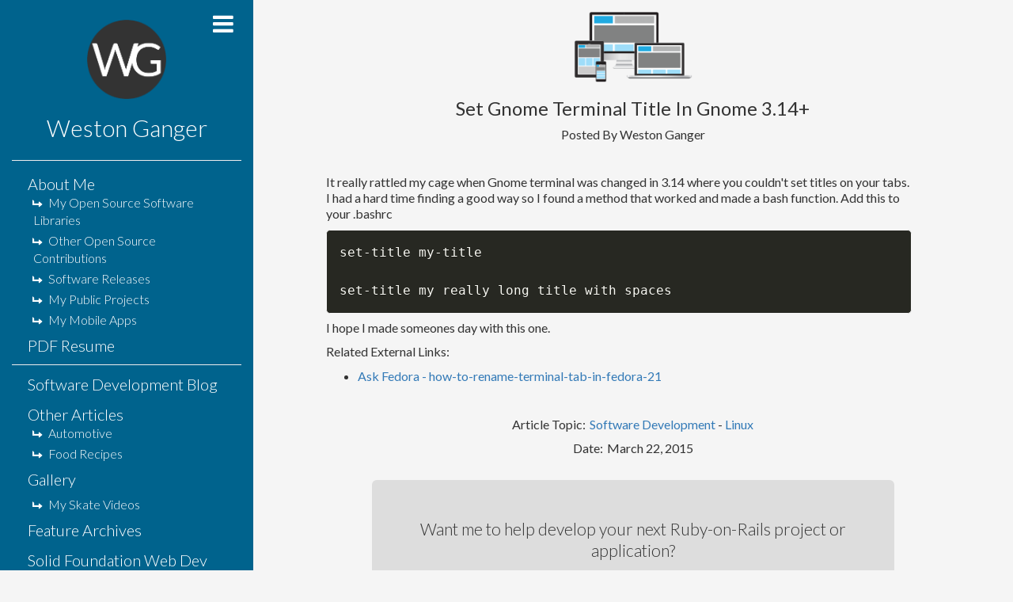

--- FILE ---
content_type: text/html; charset=utf-8
request_url: https://westonganger.com/posts/set-gnome-terminal-title-in-gnome-3-14
body_size: 2586
content:
<!DOCTYPE html><html><head><meta content="width=device-width, initial-scale=1" name="viewport" /><link rel="icon" type="image/x-icon" href="/assets/wg_favicon-e5441c0b.ico" /><link href="/assets/wg_favicon_152-7d19bc6a.png" rel="apple-touch-icon-precomposed" /><meta content="#333333" name="theme-color" /><meta content="#333333" name="msapplication-navbutton-color" /><meta content="black-translucent" name="apple-mobile-web-app-status-bar-style" /><title>Set Gnome Terminal Title In Gnome 3.14+ - Weston Ganger</title>
<meta name="description" content="It really rattled my cage when Gnome terminal was changed in 3.14 where you couldn&#39;t set titles on your tabs. I had a hard time finding a good way so I..." />
<meta property="og:image" content="http://westonganger.com/assets/topics/software_development-6e8f123d.png" /><meta name="csrf-param" content="authenticity_token" />
<meta name="csrf-token" content="NPrxGAcCL-_jCjafgxcLArE_pzqKwMWRZoepjy1p2AG1jL16ewLU2NLRdDwm7qqTb6H4aA0ZltduJhS6F-crVw" /><link rel="stylesheet" href="/assets/sfwd/devaid-55129bce.css" /><link rel="stylesheet" href="/assets/westonganger/bootstrap_3_customized-cc5066fe.css" /><link rel="stylesheet" href="/assets/shared/utility-8d2bf379.css" /><link rel="stylesheet" href="/assets/westonganger/banner-0b3ef9da.css" /><link rel="stylesheet" href="/assets/westonganger-395bc49b.css" media="all" data-turbolinks-track="true" /><link rel="stylesheet" href="/assets/prism-29d77e86.css" /><link rel="stylesheet" href="/assets/overlayscrollbars-8014389b.css" /><link crossorigin="anonymous" href="https://cdnjs.cloudflare.com/ajax/libs/bootstrap-markdown/2.10.0/css/bootstrap-markdown.min.css" referrerpolicy="no-referrer" rel="stylesheet" /><link crossorigin="anonymous" href="https://cdnjs.cloudflare.com/ajax/libs/jquery.tablesorter/2.32.0/css/theme.default.min.css" referrerpolicy="no-referrer" rel="stylesheet" /><script src="/assets/rails-ujs-3de06f48.js"></script><script crossorigin="anonymous" referrerpolicy="no-referrer" src="https://cdnjs.cloudflare.com/ajax/libs/jquery/3.7.1/jquery.min.js"></script><script crossorigin="anonymous" referrerpolicy="no-referrer" src="https://cdnjs.cloudflare.com/ajax/libs/jquery.tablesorter/2.31.0/js/jquery.tablesorter.min.js"></script><script src="/assets/autosize.min-b0b68d5c.js"></script><script crossorigin="anonymous" referrerpolicy="no-referrer" src="https://cdnjs.cloudflare.com/ajax/libs/twitter-bootstrap/3.4.1/js/bootstrap.min.js"></script><script src="/assets/jquery.overlayscrollbars-95da9411.js"></script><script src="/assets/floatthead.min-01acf744.js"></script><script src="/assets/prism-4bc332fb.js"></script><script crossorigin="anonymous" referrerpolicy="no-referrer" src="https://cdnjs.cloudflare.com/ajax/libs/bootstrap-markdown/2.10.0/js/bootstrap-markdown.min.js"></script><script src="/assets/jquery-tabby-d1160012.js"></script><script src="/assets/westonganger-0cbdf2de.js" data-turbolinks-track="true"></script><script src="/assets/turbolinks-0dc72e4a.js"></script><link rel="stylesheet" href="//fonts.googleapis.com/css?family=Lato:300,400,700,900" /><link crossorigin="anonymous" href="https://cdnjs.cloudflare.com/ajax/libs/font-awesome/4.7.0/css/font-awesome.min.css" referrerpolicy="no-referrer" rel="stylesheet" /></head><body><div class="container-fluid"><div class="row"><div class="col-sm-6 col-xs-24 banner" id="nav" role="banner"><div class="row banner-header"><div class="col-sm-24"><i class="fa fa-bars toggle-nav" style="font-size: 30px; position: absolute; top: 15px; right: 25px;"></i><a href="/"><img class="img-responsive logo" width="100px" alt="WG Logo" src="/assets/wg_logo-ad6ffcdf.png" /></a></div><div class="col-sm-24 site-title"><a href="/">Weston Ganger</a></div></div><div class="row"><div class="col-sm-24"><hr class="split hidden-xs" /><div class="nav nav-main" role="navigation"><ul class="links"><li><a href="/">About Me</a></li><li class="sub-item" style="margin-top: -8px;"><a href="/#open-source-software"><i class="fa fa-level-up fa-rotate-90 space-right2"></i>My Open Source Software Libraries</a></li><li class="sub-item"><a href="/#other-open-source-contributions"><i class="fa fa-level-up fa-rotate-90 space-right2"></i>Other Open Source Contributions</a></li><li class="sub-item"><a href="/#software-releases"><i class="fa fa-level-up fa-rotate-90 space-right2"></i>Software Releases</a></li><li class="sub-item"><a href="/#public-projects"><i class="fa fa-level-up fa-rotate-90 space-right2"></i>My Public Projects</a></li><li class="sub-item"><a href="/#mobile-apps"><i class="fa fa-level-up fa-rotate-90 space-right2"></i>My Mobile Apps</a></li><li class="space-below"><a href="/resume.pdf" target="_blank">PDF Resume</a></li><hr class="split" /><li class="space-above"><a href="/posts">Software Development Blog</a></li><li><a>Other Articles</a></li><li class="sub-item" style="margin-top: -8px;"><a href="/articles/automotive"><i class="fa fa-level-up fa-rotate-90 space-right2"></i>Automotive</a></li><li class="sub-item"><a href="/articles/food_recipes"><i class="fa fa-level-up fa-rotate-90 space-right2"></i>Food Recipes</a></li><li><a>Gallery</a></li><li class="sub-item"><a href="/gallery/my_skate_videos"><i class="fa fa-level-up fa-rotate-90 space-right2"></i>My Skate Videos</a></li><li><a href="/feature_archives">Feature Archives</a></li><li class="space-below"><a href="https://solidfoundationwebdev.westonganger.com" target="_blank">Solid Foundation Web Dev</a></li><li></li><div class="space-below"></div></ul></div></div></div><hr class="split" /><div class="row"><div class="col-sm-24"><a href="/contact" style="text-decoration: none;"><button class="contact-me" style="color: white; border-radius: 3px; background: transparent; border: 2px solid white; padding: 4px 18px;">Contact Me</button></a></div></div><div class="row hidden-xs space-below3"><div class="col-sm-24"><div id="weston-image"></div></div></div></div><div class="col-sm-18 col-sm-offset-6 col-xs-24 main" id="main" role="main"><div class="visible-xs top-bar navbar-fixed-top" style="z-index:4;"><div class="col-xs-24"><i class="fa fa-bars toggle-nav pull-right" style="color: white; margin-top: 15px; font-size: 18px; cursor: pointer;"></i><div style="width: 265px"><a href="/"><img class="img-responsive pull-left" alt="WG Logo" src="/assets/wg_logo-ad6ffcdf.png" /><div class="pull-left space-left3" style="margin-top: 8px;"><span class="site-title">Weston Ganger</span></div></a></div></div></div><i class="fa fa-bars toggle-nav pull-left space-left2" style="position: fixed; color: black; font-size: 30px; top: 15px; display:none; cursor: pointer;"></i><div class="row"><div class="col-xs-22 col-xs-offset-1"><div><div class="block post-container"><div class="row text-center"><div class="center-block" style="width: 150px;"><img class="img-responsive" src="/assets/topics/software_development-6e8f123d.png" /></div><h3 class="sub-title">Set Gnome Terminal Title In Gnome 3.14+</h3><p class="author">Posted By Weston Ganger</p></div><div class="row space-above3 post-content"><div class="col-sm-21 col-sm-offset-1 col-xs-24"><div class="space-above2"><p>It really rattled my cage when Gnome terminal was changed in 3.14 where you couldn&#39;t set titles on your tabs. I had a hard time finding a good way so I found a method that worked and made a bash function. Add this to your .bashrc</p>

<pre><code class="language-bash">set-title my-title

set-title my really long title with spaces
</code></pre>

<p>I hope I made someones day with this one.</p>

<p>Related External Links:</p>

<ul>
<li><a href="https://ask.fedoraproject.org/en/question/61169/how-to-rename-terminal-tab-in-fedora-21/">Ask Fedora - how-to-rename-terminal-tab-in-fedora-21</a></li>
</ul>
</div><div class="space-above5"></div></div></div><div class="row"><div class="col-xs-24 text-center"><p><span class="space-right">Article Topic:</span><a href="/articles/software_development">Software Development</a><span> - </span><a href="/posts?category=Linux">Linux</a></p><p><span class="space-right">Date:</span>March 22, 2015</p></div></div><div class="space-above3"><style>#ad .jumbotron p{
  font-size:20px;
}</style><div class="row"><div class="col-xs-22 col-xs-offset-1"><div class="jumbotron text-center center-block" id="ad" style="max-width:660px;background-color:#DDD"><p>Want me to help develop your next Ruby-on-Rails project or application?</p><a class="btn btn-success space-above" href="/contact">Contact Me</a></div></div></div></div><div class="hidden-xs"><div class="space-above3"></div></div><div class="space-above5" id="disqus_thread"><script>//config
var disqus_shortname = 'westonganger';
var disqus_identifier = 'set-gnome-terminal-title-in-gnome-3-14';
var disqus_title = 'Set Gnome Terminal Title In Gnome 3.14+';
var disqus_url = "https://westonganger.com/posts/set-gnome-terminal-title-in-gnome-3-14"

if(typeof(DISQUS) === 'undefined'){
  (function() {
      var dsq = document.createElement('script'); dsq.type = 'text/javascript'; dsq.async = true;
      dsq.src = '//' + disqus_shortname + '.disqus.com/embed.js';
      (document.getElementsByTagName('head')[0] || document.getElementsByTagName('body')[0]).appendChild(dsq);
  })();
} else {
  DISQUS.reset({
    reload: true,
    config: function() {
      this.page.identifier = disqus_url;
      this.page.url = disqus_url;
      this.page.title = disqus_title;
    }
  });
}</script></div></div></div></div></div></div></div></div></body></html>

--- FILE ---
content_type: text/css
request_url: https://westonganger.com/assets/sfwd/devaid-55129bce.css
body_size: 11798
content:
body {
  font-family: 'Lato', arial, sans-serif;
  color: #444444;
  font-size: 16px;
  -webkit-font-smoothing: antialiased;
  -moz-osx-font-smoothing: grayscale;
}

h1,
h2,
h3,
h4,
h5,
h6 {
  font-family: 'Montserrat', sans-serif;
  font-weight: 700;
  color: #17baef;
}

a {
  color: #17baef;
  -webkit-transition: all 0.4s ease-in-out;
  -moz-transition: all 0.4s ease-in-out;
  -ms-transition: all 0.4s ease-in-out;
  -o-transition: all 0.4s ease-in-out;
}

a:hover {
  text-decoration: underline;
  color: #0e98c5;
}

.btn,
a.btn {
  -webkit-transition: all 0.4s ease-in-out;
  -moz-transition: all 0.4s ease-in-out;
  -ms-transition: all 0.4s ease-in-out;
  -o-transition: all 0.4s ease-in-out;
  font-family: 'Montserrat', arial, sans-serif;
  padding: 8px 16px;
  font-weight: bold;
}

.btn .fa,
a.btn .fa {
  margin-right: 5px;
}

.btn:focus,
a.btn:focus {
  color: #fff;
}

a.btn-cta-primary,
.btn-cta-primary {
  background: #074f66;
  border: 1px solid #074f66;
  color: #fff;
  font-weight: 600;
  text-transform: uppercase;
}

a.btn-cta-primary:hover,
.btn-cta-primary:hover {
  background: #053c4e;
  border: 1px solid #053c4e;
  color: #fff;
}

a.btn-cta-secondary,
.btn-cta-secondary {
  background: #eebf3f;
  border: 1px solid #eebf3f;
  color: #fff;
  font-weight: 600;
  text-transform: uppercase;
}

a.btn-cta-secondary:hover,
.btn-cta-secondary:hover {
  background: #ecb728;
  border: 1px solid #ecb728;
  color: #fff;
}

.text-highlight {
  color: #074f66;
}

.offset-header {
  padding-top: 90px;
}

pre code {
  font-size: 16px;
}

/* ======= Header ======= */
.header {
  padding: 10px 0;
  background: #17baef;
  color: #fff;
  position: fixed;
  width: 100%;
}

.header.navbar-fixed-top {
  background: #fff;
  z-index: 9999;
  -webkit-box-shadow: 0 0 4px rgba(0, 0, 0, 0.4);
  -moz-box-shadow: 0 0 4px rgba(0, 0, 0, 0.4);
  box-shadow: 0 0 4px rgba(0, 0, 0, 0.4);
}

.header.navbar-fixed-top .logo a {
  color: #17baef;
}

.header.navbar-fixed-top .main-nav .nav .nav-item a {
  color: #666666;
}

.header .logo {
  margin: 0;
  font-size: 26px;
  padding-top: 10px;
}

.header .logo a {
  color: #fff;
}

.header .logo a:hover {
  text-decoration: none;
}

.header .main-nav button {
  background: #074f66;
  color: #fff !important;
  -webkit-border-radius: 4px;
  -moz-border-radius: 4px;
  -ms-border-radius: 4px;
  -o-border-radius: 4px;
  border-radius: 4px;
  -moz-background-clip: padding;
  -webkit-background-clip: padding-box;
  background-clip: padding-box;
}

.header .main-nav button:focus {
  outline: none;
}

.header .main-nav button .icon-bar {
  background-color: #fff;
}

.header .main-nav .navbar-collapse {
  padding: 0;
}

.header .main-nav .nav .nav-item {
  font-weight: normal;
  margin-right: 30px;
  font-family: 'Montserrat', sans-serif;
}

.header .main-nav .nav .nav-item.active a {
  color: #17baef;
  background: none;
}

.header .main-nav .nav .nav-item a {
  color: #EFF;
  -webkit-transition: none;
  -moz-transition: none;
  -ms-transition: none;
  -o-transition: none;
  font-size: 14px;
  padding: 15px 10px;
}

.header .main-nav .nav .nav-item a:hover {
  color: #074f66;
  background: none;
}

.header .main-nav .nav .nav-item a:focus {
  outline: none;
  background: none;
}

.header .main-nav .nav .nav-item a:active {
  outline: none;
  background: none;
}

.header .main-nav .nav .nav-item.active {
  color: #17baef;
}

.header .main-nav .nav .nav-item.last {
  margin-right: 0;
}

/* ======= Promo Section ======= */
.promo {
  background: #17baef;
  color: #fff;
  padding-top: 150px;
}

.promo .title {
  font-size: 98px;
  color: #074f66;
  margin-top: 0;
}

.promo .title .highlight {
  color: #eebf3f;
}

.promo .intro {
  font-size: 28px;
  max-width: 680px;
  margin: 0 auto;
  margin-bottom: 30px;
}

.promo .btns .btn {
  margin-right: 15px;
  font-size: 18px;
  padding: 8px 30px;
}

.promo .meta {
  margin-top: 120px;
  margin-bottom: 30px;
  color: #0a7396;
}

.promo .meta li {
  margin-right: 15px;
}

.promo .meta a {
  color: #0a7396;
}

.promo .meta a:hover {
  color: #074f66;
}

.promo .social-media {
  background: #0c86ae;
  padding: 10px 0;
  margin: 0 auto;
}

.promo .social-media li {
  margin-top: 15px;
}

.promo .social-media li.facebook-like {
  margin-top: 0;
  position: relative;
  top: -5px;
}

/* ======= About Section ======= */
.about {
  padding: 60px 0 0 0;
  background: #f5f5f5;
}

.about .title {
  color: #074f66;
  margin-top: 0;
  margin-bottom: 60px;
}

.about .intro {
  max-width: 800px;
  margin: 0 auto;
  margin-bottom: 60px;
}

.about .item {
  position: relative;
  margin-bottom: 30px;
}

.about .item .icon-holder {
  position: absolute;
  left: 30px;
  top: 0;
}

.about .item .icon-holder .fa {
  font-size: 24px;
  color: #074f66;
}

.about .item .content {
  padding-left: 60px;
}

.about .item .content .sub-title {
  margin-top: 0;
  color: #074f66;
  font-size: 18px;
}

/* ======= Features Section ======= */
.features {
  padding: 80px 0;
  background: #17baef;
  color: #fff;
}

.features .title {
  color: #074f66;
  margin-top: 0;
  margin-bottom: 30px;
}

.features a {
  color: #074f66;
}

.features a:hover {
  color: #042a36;
}

.features .feature-list li {
  margin-bottom: 10px;
  color: #074f66;
}

.features .feature-list li .fa {
  margin-right: 5px;
  color: #fff;
}

/* ======= Docs Section ======= */
.docs {
  padding: 80px 0;
  background: #f5f5f5;
}

.docs .title {
  color: #074f66;
  margin-top: 0;
  margin-bottom: 30px;
}

.docs .docs-inner {
  max-width: 800px;
  background: #fff;
  padding: 30px;
  -webkit-border-radius: 4px;
  -moz-border-radius: 4px;
  -ms-border-radius: 4px;
  -o-border-radius: 4px;
  border-radius: 4px;
  -moz-background-clip: padding;
  -webkit-background-clip: padding-box;
  background-clip: padding-box;
  margin: 0 auto;
}

.docs .block {
  margin-bottom: 60px;
}

.docs .code-block {
  margin: 30px inherit;
}

.docs .code-block pre[class*="language-"] {
  -webkit-border-radius: 4px;
  -moz-border-radius: 4px;
  -ms-border-radius: 4px;
  -o-border-radius: 4px;
  border-radius: 4px;
  -moz-background-clip: padding;
  -webkit-background-clip: padding-box;
  background-clip: padding-box;
}

/* ======= License Section ======= */
.license {
  padding: 80px 0;
  background: #f5f5f5;
}

.license .title {
  margin-top: 0;
  margin-bottom: 60px;
  color: #074f66;
}

.license .license-inner {
  max-width: 800px;
  background: #fff;
  padding: 30px;
  -webkit-border-radius: 4px;
  -moz-border-radius: 4px;
  -ms-border-radius: 4px;
  -o-border-radius: 4px;
  border-radius: 4px;
  -moz-background-clip: padding;
  -webkit-background-clip: padding-box;
  background-clip: padding-box;
  margin: 0 auto;
}

.license .info {
  max-width: 760px;
  margin: 0 auto;
}

.license .cta-container {
  max-width: 540px;
  margin: 0 auto;
  margin-top: 60px;
  -webkit-border-radius: 4px;
  -moz-border-radius: 4px;
  -ms-border-radius: 4px;
  -o-border-radius: 4px;
  border-radius: 4px;
  -moz-background-clip: padding;
  -webkit-background-clip: padding-box;
  background-clip: padding-box;
}

.license .cta-container .speech-bubble {
  background: #d6f3fc;
  color: #074f66;
  padding: 30px;
  margin-bottom: 30px;
  position: relative;
  -webkit-border-radius: 4px;
  -moz-border-radius: 4px;
  -ms-border-radius: 4px;
  -o-border-radius: 4px;
  border-radius: 4px;
  -moz-background-clip: padding;
  -webkit-background-clip: padding-box;
  background-clip: padding-box;
}

.license .cta-container .speech-bubble:after {
  position: absolute;
  left: 50%;
  bottom: -10px;
  margin-left: -10px;
  content: "";
  display: inline-block;
  width: 0;
  height: 0;
  border-left: 10px solid transparent;
  border-right: 10px solid transparent;
  border-top: 10px solid #d6f3fc;
}

.license .cta-container .icon-holder {
  margin-bottom: 15px;
}

.license .cta-container .icon-holder .fa {
  font-size: 56px;
}

.license .cta-container .intro {
  margin-bottom: 30px;
}

/* ======= Contact Section ======= */
.contact {
  padding: 80px 0;
  background: #17baef;
  color: #fff;
}

.contact .contact-inner {
  max-width: 760px;
  margin: 0 auto;
}

.contact .title {
  color: #074f66;
  margin-top: 0;
  margin-bottom: 30px;
}

.contact .intro {
  margin-bottom: 60px;
}

.contact a {
  color: #074f66;
}

.contact a:hover {
  color: #042a36;
}

.author-message {
  position: relative;
  margin-bottom: 60px;
}

.author-message .profile {
  position: absolute;
  left: 30px;
  top: 15px;
  width: 100px;
  height: 100px;
}

.author-message .profile img {
  -webkit-border-radius: 50%;
  -moz-border-radius: 50%;
  -ms-border-radius: 50%;
  -o-border-radius: 50%;
  border-radius: 50%;
  -moz-background-clip: padding;
  -webkit-background-clip: padding-box;
  background-clip: padding-box;
}

.author-message .speech-bubble {
  margin-left: 155px;
  background: #10b2e7;
  color: #074f66;
  padding: 30px;
  -webkit-border-radius: 4px;
  -moz-border-radius: 4px;
  -ms-border-radius: 4px;
  -o-border-radius: 4px;
  border-radius: 4px;
  -moz-background-clip: padding;
  -webkit-background-clip: padding-box;
  background-clip: padding-box;
  position: relative;
}

.author-message .speech-bubble .sub-title {
  color: #074f66;
  font-size: 16px;
  margin-top: 0;
  margin-bottom: 30px;
}

.author-message .speech-bubble a {
  color: #fff;
}

.author-message .speech-bubble:after {
  position: absolute;
  left: -10px;
  top: 60px;
  content: "";
  display: inline-block;
  width: 0;
  height: 0;
  border-top: 10px solid transparent;
  border-bottom: 10px solid transparent;
  border-right: 10px solid #10b2e7;
}

.author-message .speech-bubble .source {
  margin-top: 30px;
}

.author-message .speech-bubble .source a {
  color: #074f66;
}

.author-message .speech-bubble .source .title {
  color: #0c86ae;
}

.social-icons {
  list-style: none;
  padding: 10px 0;
  margin-bottom: 0;
  display: inline-block;
  margin: 0 auto;
}

.social-icons li {
  float: left;
}

.social-icons li.last {
  margin-right: 0;
}

.social-icons a {
  display: inline-block;
  background: #0c86ae;
  width: 48px;
  height: 48px;
  text-align: center;
  padding-top: 12px;
  -webkit-border-radius: 50%;
  -moz-border-radius: 50%;
  -ms-border-radius: 50%;
  -o-border-radius: 50%;
  border-radius: 50%;
  -moz-background-clip: padding;
  -webkit-background-clip: padding-box;
  background-clip: padding-box;
  margin-right: 8px;
  float: left;
}

.social-icons a:hover {
  background: #e6ad14;
}

.social-icons a .fa {
  color: #fff;
}

.social-icons a .fa:before {
  font-size: 26px;
  text-align: center;
  padding: 0;
}

/* ======= Footer ======= */
.footer {
  padding: 15px 0;
  background: #042a36;
  color: #fff;
}

.footer .copyright {
  -webkit-opacity: 0.8;
  -moz-opacity: 0.8;
  opacity: 0.8;
}

.footer .fa-heart {
  color: #fb866a;
}

/* Extra small devices (phones, less than 768px) */
@media (max-width: 767px) {
  .header .main-nav button {
    margin-right: 0;
  }
  .header .main-nav .navbar-collapse {
    padding-left: 15px;
    padding-right: 15px;
  }
  .promo .btns .btn {
    margin-right: 0;
    clear: both;
    display: block;
    margin-bottom: 30px;
  }
  .promo .title {
    font-size: 66px;
  }
  .promo .meta {
    margin-top: 60px;
  }
  .promo .meta li {
    float: none;
    display: block;
    margin-bottom: 5px;
  }
  .author-message {
    text-align: center;
  }
  .author-message .profile {
    position: static;
    margin: 0 auto;
    margin-bottom: 30px;
  }
  .author-message .speech-bubble {
    margin-left: 0;
  }
  .author-message .speech-bubble:after {
    display: none;
  }
  .social-icons a {
    width: 36px;
    height: 36px;
    padding-top: 7px;
    margin-right: 2px;
  }
  .social-icons a .fa:before {
    font-size: 18px;
  }
}

/* Small devices (tablets, 768px and up) */
/* Medium devices (desktops, 992px and up) */
/* Large devices (large desktops, 1200px and up) */


--- FILE ---
content_type: text/css
request_url: https://westonganger.com/assets/westonganger-395bc49b.css
body_size: 3815
content:
.post-container li ul{
  margin-bottom: 5px;
}

.tablesorter-default{
  font-size: 13px !important;
}

body, .post-content {
  font-size: 16px;
}

*:not(.token, .fa, code, pre) {
  font-family: "Lato", Arial, sans-serif;
}

code:not([class*='language-']) {
  color: #2e3133;
  background-color: #EEE;
  font-size: 15.5px;
}

pre[class*="language-"] {
  margin: 20px 0px;
}

html, body, .container-fluid {
  height: 100%;
}

body {
  font-family: "Lato", Arial, sans-serif;
  background-color: #F5F5F5;
}
body pre {
  border-color: #F5F5F5;
}

body pre,
#main li,
p {
  font-size: 16px;
}

p {
  line-height: 1.3;
  font-weight: 400;
}

.modal {
  overflow-y: auto;
}

.modal-open {
  overflow: auto;
  overflow-x: hidden;
}

body {
  padding-right: 0 !important;
}

.filter-bar {
  margin: 15px;
}
.filter-bar a:hover, .filter-bar a:focus {
  text-decoration: none;
  color: #444;
}

.filter-box {
  position: relative;
  background-color: #EFF;
  border-radius: 10px;
  padding: 10px 3px;
  color: #444;
  max-height: 170px;
  transition: all 0.5s ease;
  display: block;
  margin: 0 auto;
  max-width: 100px;
}
.filter-box img {
  margin: 0 auto;
  max-height: 40px;
}
.filter-box:hover {
  background-color: #074f66 !important;
  color: white !important;
}

.active-filter {
  background-color: #074f66 !important;
  color: white !important;
}

#mail-form input {
  width: 87%;
  float: right;
  margin-right: 15px;
}

#mail-form textarea {
  margin: 10px auto 0 auto;
  margin-right: 15px;
  width: 87%;
  float: right;
}

#about-image,
#about-image-2020 {
  height: 250px;
  width: 250px;
  border-radius: 50%;
  margin: auto;
}

#about-image {
  background: url("/assets/westonganger_2014_dual_large-aa1924e5.png") -98px -344px no-repeat;
}
#about-image:hover {
  background: url("/assets/westonganger_2014_dual_large-aa1924e5.png") -88px -40px no-repeat;
}

#about-image-2020 {
  background: url("/assets/westonganger_2020-fe09c603.jpg");
  background-size: cover;
}

#main {
  padding: 15px;
}

@media (max-width: 768px) {
  #main {
    padding-top: 60px;
  }
  #main.banner-visible {
    width: calc(100% - 300px);
    margin-left: 300px;
  }
  #main .top-bar {
    height: 50px;
    background-color: #00638D;
  }
  #main .top-bar .site-title {
    color: white;
    font-size: 24px;
    font-style: bold;
  }
  #main .top-bar img {
    height: 35px;
    margin-top: 5px;
  }
  #about-image,
  #about-image-2020 {
    float: none;
    width: 125px;
    height: 125px;
  }
  #about-image {
    background: url("/assets/westonganger_2014_dual-71117b97.png") -4px -25px no-repeat;
  }
  #about-image:hover {
    background: url("/assets/westonganger_2014_dual-71117b97.png") -10px -182px no-repeat;
  }
  .filter-bar .filter-box {
    min-height: 60px;
  }
  .filter-bar .category {
    font-size: 10px;
  }
  .filter-bar div[class^="col-xs-"] {
    padding-left: 5px;
    padding-right: 5px;
  }
  .filter-bar .rails {
    background: url("/assets/rails-75bcbf9d.png") 50% 50% no-repeat;
  }
  .filter-bar .html-css {
    background: url("/assets/html-css-c489f383.png") 50% 50% no-repeat;
  }
  .filter-bar .linux {
    background: url("/assets/linux-d3197855.png") 50% 50% no-repeat;
  }
  .filter-bar .javascript {
    background: url("/assets/javascript-8e1bd142.png") 50% 50% no-repeat;
  }
  .filter-bar .filter-image {
    min-height: 45px;
    background-size: contain;
  }
  #mail-form label {
    float: left;
    width: 100%;
    text-align: left;
    margin-top: 10px;
  }
  #mail-form input {
    width: 100%;
    margin: 0 auto 0 auto;
  }
  #mail-form textarea {
    width: 100%;
    margin: 0 auto 0 auto;
  }
}

@supports (-webkit-touch-callout: none) {
  /* IOS DEVICES ONLY */

  * {
    cursor: pointer !important; /* fix iOS not registering click events, https://stackoverflow.com/questions/24077725/mobile-safari-sometimes-does-not-trigger-the-click-event#comment86597437_39712411 */
  }
}


--- FILE ---
content_type: application/javascript
request_url: https://westonganger.com/assets/westonganger-0cbdf2de.js
body_size: 1533
content:
var is_xs = function(){
  return ($(window).width() <= 768);
}

$(document).on('ready turbolinks:load',  function(){
  //$('.banner').overlayScrollbars({}); // TODO remove this

  $("a[href^='#'], a[href^='/#'], a[href^='tel'], a[href^='mailto']").attr('data-turbolinks','false');

  $('form').prop('autocomplete','off');

  $('[data-toggle="popover"]').popover();

  $('[data-toggle="tooltip"]').tooltip();

  $('table.table-sortable').tablesorter();

  if(!is_xs()){
    $('table.table-fixed-header').floatThead({
      //top: $('nav.navbar:first').height(),
      zIndex: 50,
      autoReflow: true,
    }).find("thead").css("background-color", $("body").css("background-color"))
  }

  // Code highlighting
  $("code[class^='language-']").each(function(){
    $(this).html($(this).html().trim());
  });
  Prism.highlightAll();

  // Editor improvements
  $('textarea').tabby({tabString: ' '});
});

$(document).on('click', '.toggle-nav', function() {
  var nav = $("#nav");
  var main = $("#main");

  if(nav.is(":visible")){
    if(is_xs()){
      $(".navbar-fixed-top").addClass("visible-xs").show();
    }
    main.removeClass('col-sm-18 col-sm-offset-6 banner-visible').addClass('col-sm-24');
    main.find('.toggle-nav').show();
    nav.fadeOut('fast');
    nav.find('.toggle-nav').hide();
  }else{
    if(is_xs()){
      $(".navbar-fixed-top").removeClass("visible-xs").hide();
    }
    nav.find('.toggle-nav').show();
    nav.fadeIn('fast');
    main.find('.toggle-nav').hide();
    main.addClass('col-sm-18 col-sm-offset-6 banner-visible').removeClass('col-sm-24');
  }

  $("table.table-fixed-header").floatThead("reflow");
});


--- FILE ---
content_type: application/javascript
request_url: https://westonganger.com/assets/jquery-tabby-d1160012.js
body_size: 11040
content:
/*
 *	Tabby jQuery plugin version 0.13.0
 *
 *	Ted Devito - http://web.archive.org/web/20110716201510/http://teddevito.com/demos/textarea.html
 *
 *  Now mirrored at https://github.com/alanhogan/Tabby
 *
 *	Copyright (c) 2009 Ted Devito. Updated by Alan Hogan.
 *
 *  LICENSE (BSD 3-Clause):
 *
 *	Redistribution and use in source and binary forms, with or without modification, are permitted provided that the following
 *	conditions are met:
 *
 *		1. Redistributions of source code must retain the above copyright notice, this list of conditions and the following disclaimer.
 *		2. Redistributions in binary form must reproduce the above copyright notice, this list of conditions and the following disclaimer
 *			in the documentation and/or other materials provided with the distribution.
 *		3. The name of the author may not be used to endorse or promote products derived from this software without specific prior written
 *			permission.
 *
 *	THIS SOFTWARE IS PROVIDED BY THE AUTHOR ``AS IS'' AND ANY EXPRESS OR IMPLIED WARRANTIES, INCLUDING, BUT NOT LIMITED TO, THE
 *	IMPLIED WARRANTIES OF MERCHANTABILITY AND FITNESS FOR A PARTICULAR PURPOSE ARE DISCLAIMED. IN NO EVENT SHALL THE AUTHOR BE
 *	LIABLE FOR ANY DIRECT, INDIRECT, INCIDENTAL, SPECIAL, EXEMPLARY, OR CONSEQUENTIAL DAMAGES (INCLUDING, BUT NOT LIMITED TO,
 *	PROCUREMENT OF SUBSTITUTE GOODS OR SERVICES; LOSS OF USE, DATA, OR PROFITS; OR BUSINESS INTERRUPTION) HOWEVER CAUSED AND ON ANY
 *	THEORY OF LIABILITY, WHETHER IN CONTRACT, STRICT LIABILITY, OR TORT (INCLUDING NEGLIGENCE OR OTHERWISE) ARISING IN ANY WAY OUT
 *	OF THE USE OF THIS SOFTWARE, EVEN IF ADVISED OF THE POSSIBILITY OF SUCH DAMAGE.
 *
 */

// create closure

(function($) {
	// plugin definition

	$.fn.tabby = function(options) {
		// build main options before element iteration
		var opts = $.extend({}, $.fn.tabby.defaults, options);
		var pressed = $.fn.tabby.pressed;

		// iterate and reformat each matched element
		return this.each(function() {
			var $this = $(this);

			// build element specific options
			var options = $.meta ? $.extend({}, opts, $this.data()) : opts;

			$this.bind('keydown',function (e) {
				var kc = $.fn.tabby.catch_kc(e);
				if (16 === kc) pressed.shft = true;
				/*
				because both CTRL+TAB and ALT+TAB default to an event (changing tab/window) that
				will prevent js from capturing the keyup event, we'll set a timer on releasing them.
				*/
				if (17 === kc) {pressed.ctrl = true;	setTimeout(function(){$.fn.tabby.pressed.ctrl = false;},1000);}
				if (18 === kc) {pressed.alt = true; 	setTimeout(function(){$.fn.tabby.pressed.alt = false;},1000);}

				if (9 === kc && !pressed.ctrl && !pressed.alt) {
					e.preventDefault();
					pressed.last = kc;	setTimeout(function(){$.fn.tabby.pressed.last = null;},0);
					process_keypress ($(e.target).get(0), pressed.shft, options);
					return false;
				}

			}).bind('keyup',function (e) {
				if (16 === $.fn.tabby.catch_kc(e)) pressed.shft = false;
			}).bind('blur',function (e) { // workaround for Opera -- http://www.webdeveloper.com/forum/showthread.php?p=806588
				if (9 === pressed.last) $(e.target).one('focus',function () {pressed.last = null;}).get(0).focus();
			});

		});
	};

	// define and expose any extra methods
	$.fn.tabby.catch_kc = function(e) { return e.keyCode ? e.keyCode : e.charCode ? e.charCode : e.which; };
	$.fn.tabby.pressed = {shft : false, ctrl : false, alt : false, last: null};

	function process_keypress (o,shft,options) {
		var scrollTo = o.scrollTop;
		//var tabString = String.fromCharCode(9);

		// gecko; o.setSelectionRange is only available when the text box has focus
		if (o.setSelectionRange) gecko_tab (o, shft, options);

		// ie; document.selection is always available
		else if (document.selection) ie_tab (o, shft, options);

		o.scrollTop = scrollTo;
	}

	// plugin defaults
	$.fn.tabby.defaults = {tabString : String.fromCharCode(9)};

	function gecko_tab (o, shft, options) {
		var ss = o.selectionStart;
		var es = o.selectionEnd;

		// when there's no selection and we're just working with the caret, we'll add/remove the tabs at the caret, providing more control
		if(ss === es) {
			// SHIFT+TAB
			if (shft) {
				// check to the left of the caret first
				if (ss-options.tabString === o.value.substring(ss-options.tabString.length, ss)) {
					o.value = o.value.substring(0, ss-options.tabString.length) + o.value.substring(ss); // put it back together omitting one character to the left
					o.focus();
					o.setSelectionRange(ss - options.tabString.length, ss - options.tabString.length);
				}
				// then check to the right of the caret
				else if (ss-options.tabString === o.value.substring(ss, ss + options.tabString.length)) {
					o.value = o.value.substring(0, ss) + o.value.substring(ss + options.tabString.length); // put it back together omitting one character to the right
					o.focus();
					o.setSelectionRange(ss,ss);
				}
			}
			// TAB
			else {
				o.value = o.value.substring(0, ss) + options.tabString + o.value.substring(ss);
				o.focus();
				o.setSelectionRange(ss + options.tabString.length, ss + options.tabString.length);
			}
		}
		// selections will always add/remove tabs from the start of the line
		else {
			while (ss < o.value.length && o.value.charAt(ss).match(/[ \t]/)) ss++;
			// split the textarea up into lines and figure out which lines are included in the selection
			var lines = o.value.split("\n");
			var indices = [];
			var sl = 0; // start of the line
			var el = 0; // end of the line
			var i = 0;
			for (i in lines) {
				el = sl + lines[i].length;
				indices.push({start: sl, end: el, selected: (sl <= ss && el > ss) || (el >= es && sl < es) || (sl > ss && el < es)});
				sl = el + 1;// for "\n"
			}

			// walk through the array of lines (indices) and add tabs where appropriate
			var modifier = 0;
			for (i in indices) {
				if (indices[i].selected) {
					var pos = indices[i].start + modifier; // adjust for tabs already inserted/removed
					// SHIFT+TAB
					if (shft && options.tabString === o.value.substring(pos,pos+options.tabString.length)) { // only SHIFT+TAB if there's a tab at the start of the line
						o.value = o.value.substring(0,pos) + o.value.substring(pos + options.tabString.length); // omit the tabstring to the right
						modifier -= options.tabString.length;
					}
					// TAB
					else if (!shft) {
						o.value = o.value.substring(0,pos) + options.tabString + o.value.substring(pos); // insert the tabstring
						modifier += options.tabString.length;
					}
				}
			}
			o.focus();
			var ns = ss + ((modifier > 0) ? options.tabString.length : (modifier < 0) ? -options.tabString.length : 0);
			var ne = es + modifier;
			o.setSelectionRange(ns,ne);
		}
	}

	function ie_tab (o, shft, options) {
		var range = document.selection.createRange();

		if (o === range.parentElement()) {
			// when there's no selection and we're just working with the caret, we'll add/remove the tabs at the caret, providing more control
			if ('' === range.text) {
				// SHIFT+TAB
				if (shft) {
					var bookmark = range.getBookmark();
					//first try to the left by moving opening up our empty range to the left
					range.moveStart('character', -options.tabString.length);
					if (options.tabString === range.text) {
						range.text = '';
					} else {
						// if that didn't work then reset the range and try opening it to the right
						range.moveToBookmark(bookmark);
						range.moveEnd('character', options.tabString.length);
						if (options.tabString === range.text)
							range.text = '';
					}
					// move the pointer to the start of them empty range and select it
					range.collapse(true);
					range.select();
				}

				else {
					// very simple here. just insert the tab into the range and put the pointer at the end
					range.text = options.tabString;
					range.collapse(false);
					range.select();
				}
			}
			// selections will always add/remove tabs from the start of the line
			else {

				var selection_text = range.text;
				var selection_len = selection_text.length;
				var selection_arr = selection_text.split("\r\n");

				var before_range = document.body.createTextRange();
				before_range.moveToElementText(o);
				before_range.setEndPoint("EndToStart", range);
				var before_text = before_range.text;
				var before_arr = before_text.split("\r\n");
				var before_len = before_text.length; // - before_arr.length + 1;

				var after_range = document.body.createTextRange();
				after_range.moveToElementText(o);
				after_range.setEndPoint("StartToEnd", range);
				var after_text = after_range.text; // we can accurately calculate distance to the end because we're not worried about MSIE trimming a \r\n

				var end_range = document.body.createTextRange();
				end_range.moveToElementText(o);
				end_range.setEndPoint("StartToEnd", before_range);
				var end_text = end_range.text; // we can accurately calculate distance to the end because we're not worried about MSIE trimming a \r\n

				var check_html = $(o).html();
				$("#r3").text(before_len + " + " + selection_len + " + " + after_text.length + " = " + check_html.length);
				if((before_len + end_text.length) < check_html.length) {
					before_arr.push("");
					before_len += 2; // for the \r\n that was trimmed
					if (shft && options.tabString === selection_arr[0].substring(0,options.tabString.length))
						selection_arr[0] = selection_arr[0].substring(options.tabString.length);
					else if (!shft) selection_arr[0] = options.tabString + selection_arr[0];
				} else {
					if (shft && options.tabString === before_arr[before_arr.length-1].substring(0,options.tabString.length))
						before_arr[before_arr.length-1] = before_arr[before_arr.length-1].substring(options.tabString.length);
					else if (!shft) before_arr[before_arr.length-1] = options.tabString + before_arr[before_arr.length-1];
				}

				for (var i = 1; i < selection_arr.length; i++) {
					if (shft && options.tabString === selection_arr[i].substring(0,options.tabString.length))
						selection_arr[i] = selection_arr[i].substring(options.tabString.length);
					else if (!shft) selection_arr[i] = options.tabString + selection_arr[i];
				}

				if (1 === before_arr.length && 0 === before_len) {
					if (shft && options.tabString === selection_arr[0].substring(0,options.tabString.length))
						selection_arr[0] = selection_arr[0].substring(options.tabString.length);
					else if (!shft) selection_arr[0] = options.tabString + selection_arr[0];
				}

				if ((before_len + selection_len + after_text.length) < check_html.length) {
					selection_arr.push("");
					selection_len += 2; // for the \r\n that was trimmed
				}

				before_range.text = before_arr.join("\r\n");
				range.text = selection_arr.join("\r\n");

				var new_range = document.body.createTextRange();
				new_range.moveToElementText(o);

				if (0 < before_len)	new_range.setEndPoint("StartToEnd", before_range);
				else new_range.setEndPoint("StartToStart", before_range);
				new_range.setEndPoint("EndToEnd", range);

				new_range.select();

			}
		}
	}

// end of closure
})(jQuery);
